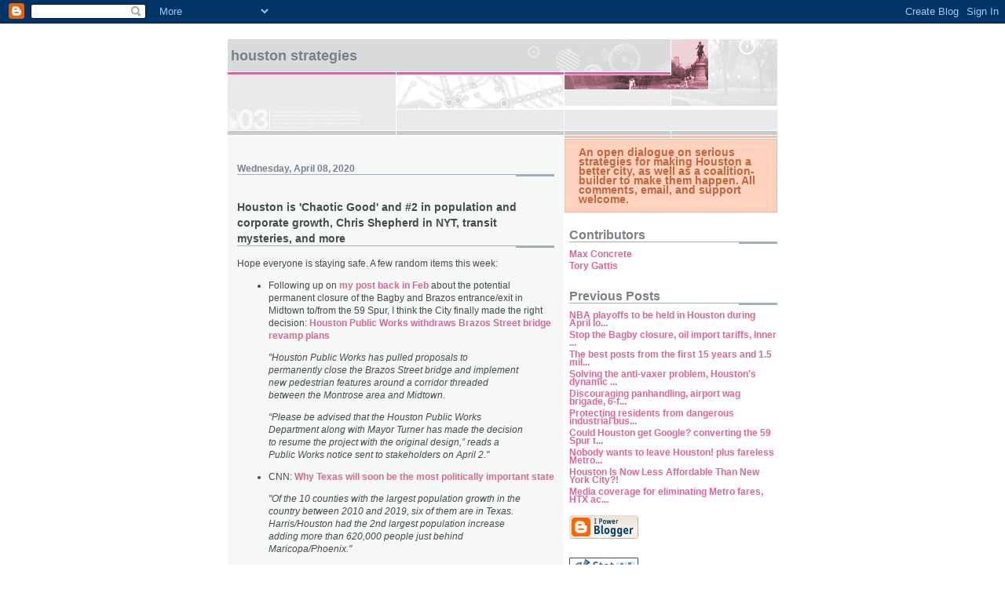

--- FILE ---
content_type: text/html; charset=UTF-8
request_url: https://houstonstrategies.blogspot.com/2020/04/houston-is-chaotic-good-and-2-in.html
body_size: 9022
content:
<!DOCTYPE html PUBLIC "-//W3C//DTD XHTML 1.0 Strict//EN" "http://www.w3.org/TR/xhtml1/DTD/xhtml1-strict.dtd">

<html xmlns="http://www.w3.org/1999/xhtml" xml:lang="en" lang="en">
<head>
  <title>Houston Strategies: Houston is 'Chaotic Good' and #2 in population and corporate growth, Chris Shepherd in NYT, transit mysteries, and more</title>

  <script type="text/javascript">(function() { (function(){function b(g){this.t={};this.tick=function(h,m,f){var n=f!=void 0?f:(new Date).getTime();this.t[h]=[n,m];if(f==void 0)try{window.console.timeStamp("CSI/"+h)}catch(q){}};this.getStartTickTime=function(){return this.t.start[0]};this.tick("start",null,g)}var a;if(window.performance)var e=(a=window.performance.timing)&&a.responseStart;var p=e>0?new b(e):new b;window.jstiming={Timer:b,load:p};if(a){var c=a.navigationStart;c>0&&e>=c&&(window.jstiming.srt=e-c)}if(a){var d=window.jstiming.load;
c>0&&e>=c&&(d.tick("_wtsrt",void 0,c),d.tick("wtsrt_","_wtsrt",e),d.tick("tbsd_","wtsrt_"))}try{a=null,window.chrome&&window.chrome.csi&&(a=Math.floor(window.chrome.csi().pageT),d&&c>0&&(d.tick("_tbnd",void 0,window.chrome.csi().startE),d.tick("tbnd_","_tbnd",c))),a==null&&window.gtbExternal&&(a=window.gtbExternal.pageT()),a==null&&window.external&&(a=window.external.pageT,d&&c>0&&(d.tick("_tbnd",void 0,window.external.startE),d.tick("tbnd_","_tbnd",c))),a&&(window.jstiming.pt=a)}catch(g){}})();window.tickAboveFold=function(b){var a=0;if(b.offsetParent){do a+=b.offsetTop;while(b=b.offsetParent)}b=a;b<=750&&window.jstiming.load.tick("aft")};var k=!1;function l(){k||(k=!0,window.jstiming.load.tick("firstScrollTime"))}window.addEventListener?window.addEventListener("scroll",l,!1):window.attachEvent("onscroll",l);
 })();</script><script type="text/javascript">function a(){var b=window.location.href,c=b.split("?");switch(c.length){case 1:return b+"?m=1";case 2:return c[1].search("(^|&)m=")>=0?null:b+"&m=1";default:return null}}var d=navigator.userAgent;if(d.indexOf("Mobile")!=-1&&d.indexOf("WebKit")!=-1&&d.indexOf("iPad")==-1||d.indexOf("Opera Mini")!=-1||d.indexOf("IEMobile")!=-1){var e=a();e&&window.location.replace(e)};
</script><meta http-equiv="Content-Type" content="text/html; charset=UTF-8" />
<meta name="generator" content="Blogger" />
<link rel="icon" type="image/vnd.microsoft.icon" href="https://www.blogger.com/favicon.ico"/>
<link rel="alternate" type="application/atom+xml" title="Houston Strategies - Atom" href="https://houstonstrategies.blogspot.com/feeds/posts/default" />
<link rel="alternate" type="application/rss+xml" title="Houston Strategies - RSS" href="https://houstonstrategies.blogspot.com/feeds/posts/default?alt=rss" />
<link rel="service.post" type="application/atom+xml" title="Houston Strategies - Atom" href="https://www.blogger.com/feeds/11321606/posts/default" />
<link rel="alternate" type="application/atom+xml" title="Houston Strategies - Atom" href="https://houstonstrategies.blogspot.com/feeds/1048635651902458830/comments/default" />
<link rel="stylesheet" type="text/css" href="https://www.blogger.com/static/v1/v-css/1601750677-blog_controls.css"/>
<link rel="stylesheet" type="text/css" href="https://www.blogger.com/dyn-css/authorization.css?targetBlogID=11321606&zx=df17c013-7fbe-4713-86a6-14669b632333"/>


  <style type="text/css">
/*
-----------------------------------------------------
Blogger Template Style
Name:     Snapshot: Madder
Designer: Dave Shea
URL:      mezzoblue.com / brightcreative.com
Date:     27 Feb 2004
------------------------------------------------------ */


/* -- basic html elements -- */
body {padding: 0; margin: 0; font: 75% Helvetica, Arial, sans-serif; color: #474B4E; background: #fff; text-align: center;}
a {color: #DD6599; font-weight: bold; text-decoration: none;}
a:visited {color: #D6A0B6;}
a:hover {text-decoration: underline; color: #FD0570;}
h1 {margin: 0; color: #7B8186; font-size: 1.5em; text-transform: lowercase;}
h1 a {color: #7B8186;}
h2, #comments h4 {font-size: 1em; margin: 2em 0 0 0; color: #7B8186; background: transparent url(//www.blogblog.com/snapshot/bg-header1.gif) bottom right no-repeat; padding-bottom: 2px;}
h3 {font-size: 1em; margin: 2em 0 0 0; background: transparent url(//www.blogblog.com/snapshot/bg-header1.gif) bottom right no-repeat; padding-bottom: 2px;}
h4, h5 {font-size: 0.9em; text-transform: lowercase; letter-spacing: 2px;}
h5 {color: #7B8186;}
h6 {font-size: 0.8em; text-transform: uppercase; letter-spacing: 2px;}
p {margin: 0 0 1em 0;}
img, form {border: 0; margin: 0;}

/* -- layout -- */
#content {width: 700px; margin: 0 auto; text-align: left; background: #fff url(//www.blogblog.com/snapshot/bg-body.gif) 0 0 repeat-y;}
#header {background: #D8DADC url(//www.blogblog.com/snapshot/bg-headerdiv.gif) 0 0 repeat-y;}
#header div {background: transparent url(//www.blogblog.com/snapshot/header-01.gif) bottom left no-repeat;}
#main {
 line-height: 1.4;
 float: left;
 padding: 10px 12px;
 border-top: solid 1px #fff;
 width: 428px;
 /* Tantek hack - http://www.tantek.com/CSS/Examples/boxmodelhack.html */
 voice-family: "\"}\""; 
 voice-family: inherit;
 width: 404px;
}
/* IE5 hack */
#main {}
#sidebar {margin-left: 428px; border-top: solid 1px #fff; padding: 4px 0 0 7px; background: #fff url(//www.blogblog.com/snapshot/bg-sidebar.gif) 1px 0 no-repeat;}
#footer {clear: both; background: #E9EAEB url(//www.blogblog.com/snapshot/bg-footer.gif) bottom left no-repeat; border-top: solid 1px #fff;}

/* -- header style -- */
#header h1 {padding: 12px 0 92px 4px; width: 557px; line-height: 1;}

/* -- content area style -- */
#main {line-height: 1.4;}
h3.post-title {font-size: 1.2em; margin-bottom: 0;}
h3.post-title a {color: #C4663B;}
.post {clear: both; margin-bottom: 4em;}
.post-footer em {color: #B4BABE; font-style: normal; float: left;}
.post-footer .comment-link {float: right;}
#main img {border: solid 1px #E3E4E4; padding: 2px; background: #fff;}
.deleted-comment {font-style:italic;color:gray;}

/* -- sidebar style -- */
#sidebar #description {border: solid 1px #F3B89D; padding: 10px 17px; color: #C4663B; background: #FFD1BC url(//www.blogblog.com/snapshot/bg-profile.gif); font-size: 1.2em; font-weight: bold; line-height: 0.9; margin: 0 0 0 -6px;}
#sidebar h2 {font-size: 1.3em; margin: 1.3em 0 0.5em 0;}
#sidebar dl {margin: 0 0 10px 0;}
#sidebar ul {list-style: none; margin: 0; padding: 0;}
#sidebar li {padding-bottom: 5px; line-height: 0.9;}
#profile-container {color: #7B8186;}
#profile-container img {border: solid 1px #7C78B5; padding: 4px 4px 8px 4px; margin: 0 10px 1em 0; float: left;}
.archive-list {margin-bottom: 2em;}
#powered-by {margin: 10px auto 20px auto;}


/* -- sidebar style -- */
#footer p {margin: 0; padding: 12px 8px; font-size: 0.9em;}
#footer hr {display: none;}
  </style>


<meta name='google-adsense-platform-account' content='ca-host-pub-1556223355139109'/>
<meta name='google-adsense-platform-domain' content='blogspot.com'/>
<!-- --><style type="text/css">@import url(//www.blogger.com/static/v1/v-css/navbar/3334278262-classic.css);
div.b-mobile {display:none;}
</style>

</head>

<body><script type="text/javascript">
    function setAttributeOnload(object, attribute, val) {
      if(window.addEventListener) {
        window.addEventListener('load',
          function(){ object[attribute] = val; }, false);
      } else {
        window.attachEvent('onload', function(){ object[attribute] = val; });
      }
    }
  </script>
<div id="navbar-iframe-container"></div>
<script type="text/javascript" src="https://apis.google.com/js/platform.js"></script>
<script type="text/javascript">
      gapi.load("gapi.iframes:gapi.iframes.style.bubble", function() {
        if (gapi.iframes && gapi.iframes.getContext) {
          gapi.iframes.getContext().openChild({
              url: 'https://www.blogger.com/navbar/11321606?origin\x3dhttps://houstonstrategies.blogspot.com',
              where: document.getElementById("navbar-iframe-container"),
              id: "navbar-iframe"
          });
        }
      });
    </script>


<!-- Begin #content - Centers all content and provides edges for floated columns -->
<div id="content">

<div id="header"><div>
  <h1><a href="http://houstonstrategies.blogspot.com/">
	Houston Strategies
	</a></h1>
</div></div>

<!-- Begin #main - Contains main-column blog content -->
<div id="main">



    
  <h2 class="date-header">Wednesday, April 08, 2020</h2>
  
  
  <!-- Begin .post -->
  <div class="post"><a name="1048635651902458830"></a>
     
    
    <h3 class="post-title">
	 
	 Houston is 'Chaotic Good' and #2 in population and corporate growth, Chris Shepherd in NYT, transit mysteries, and more
	 
    </h3>
    
     
    <p><div style="clear:both;"></div>Hope everyone is staying safe. A few random items this week:<br />
<ul>
<li>Following up on <a href="http://houstonstrategies.blogspot.com/2020/02/could-houston-get-google-converting-59.html">my post back in Feb</a> about the potential permanent closure of the Bagby and Brazos entrance/exit in Midtown to/from the 59 Spur, I think the City finally made the right decision: <a href="https://communityimpact.com/houston/heights-river-oaks-montrose/transportation/2020/04/02/houston-public-works-withdraws-brazos-street-bridge-revamp-plans/">Houston Public Works withdraws Brazos Street bridge revamp plans</a></li>
</ul>
<blockquote class="tr_bq">
<i>"Houston Public Works has pulled proposals to permanently close the Brazos Street bridge and implement new pedestrian features around a corridor threaded between the Montrose area and Midtown.&nbsp;</i></blockquote>
<blockquote class="tr_bq">
<i>“Please be advised that the Houston Public Works Department along with Mayor Turner has made the decision to resume the project with the original design,” reads a Public Works notice sent to stakeholders on April 2."</i></blockquote>
<ul>
<li>CNN:&nbsp;<a href="https://www.cnn.com/2020/03/30/politics/texas-2020-census-reapportionment-house/index.html">Why Texas will soon be the most politically important state</a></li>
</ul>
<blockquote class="tr_bq">
<i>"Of the 10 counties with the largest population growth in the country between 2010 and 2019, six of them are in Texas. Harris/Houston had the 2nd largest population increase adding more than 620,000 people just behind Maricopa/Phoenix."&nbsp;</i></blockquote>
<ul>
<li>NYT:&nbsp;<a href="https://www.nytimes.com/2020/03/26/us/population-rate-census.html?smtyp=cur&amp;smid=tw-nytimes">Even Before Coronavirus, America’s Population Was Growing at Slowest Rate Since 1919</a>.&nbsp; Cool but random that they used a picture of Rice University.</li>
</ul>
<blockquote class="tr_bq">
"Large metro areas had the steepest decline over the course of the decade, Mr. Frey found in an analysis, with the growth rate down by nearly half. Rural areas, in contrast, grew slightly by the end of the decade, though that followed several years of declines.&nbsp;</blockquote>
<blockquote class="tr_bq">
<b>Places that had once been popular destinations for young people — New York, Los Angeles and Chicago — ended the decade with some of the biggest declines.</b> New York began losing population in 2017, and last year it registered a loss of more than 60,000 people, the biggest population decline of any American city, Mr. Frey found.&nbsp;</blockquote>
<blockquote class="tr_bq">
The housing market collapse of 2008 and the rising prices in suburbs prompted millennials to move to big coastal cities. But that pattern reversed by mid-decade, Mr. Frey said, as millennials fled rising rents and home prices.&nbsp;</blockquote>
<blockquote class="tr_bq">
<b>Places with the biggest gains for the decade</b> were Dallas, <b>Houston</b>, Phoenix, Atlanta and Washington, D.C. Medium-size metro areas, like Las Vegas, have also moved up the ranks of gainers, as have Charlotte, N.C.; Seattle; and Austin, Texas.</blockquote>
<ul>
<li>NYT:&nbsp;<a href="https://www.nytimes.com/2020/03/17/dining/chris-shepherd-houston-restaurants.html">The Face of Houston’s Diverse Dining Scene Is a White Guy From Nebraska</a> - <i>The chef Chris Shepherd has promoted immigrant restaurateurs and the city, and become a big name himself in the process.&nbsp; </i>Pretty cool PR for Houston's dining scene.</li>
<li><a href="https://quillette.com/2020/03/25/the-coming-age-of-dispersion/">Joel Kotkin:&nbsp;The Coming Age of Dispersion</a></li>
<li>NYT:&nbsp;<a href="https://www.nytimes.com/interactive/2020/03/13/upshot/mystery-of-missing-bus-riders.html">The Mystery of the Missing Bus Riders</a>. Hat tip to Sheila.</li>
<li>Wendell Cox: <a href="http://www.newgeography.com/content/006575-transit-conundrum-losses-greatest-areas-with-best-service-los-angeles">Transit conundrum: losses greatest in areas with the best services in Los Angeles</a>. Lessons for Houston here.&nbsp;</li>
</ul>
<blockquote class="tr_bq">
<i>"The experience of Los Angeles County — with its dense urbanization and ideal weather — should be a warning to those, in California and elsewhere, who assume that high density, “transit oriented development” and substituting transit for driving alone naturally go together. In fact, they do not."</i></blockquote>
<ul>
<li><a href="https://houston.innovationmap.com/site-selection-magazine-names-houston-second-for-corporate-growth-2645458782.html">Report: Houston ranked No. 2 in the country for corporate relocation, expansion projects landed in 2019</a></li>
</ul>
Finally, a fun item to end the week with: <a href="https://twitter.com/mnolangray/status/1246487388685295616">Nolan Gray's alignment chart for cities</a>, with Houston perfectly positioned at Chaotic Good due to our lack of zoning. <a href="https://www.facebook.com/groups/marketurbanismreport/permalink/1568244893335964/">This one sparked a huge debate in the Market Urbanism Report Facebook Group</a>&nbsp;and <a href="https://twitter.com/mnolangray/status/1246487388685295616">on Twitter</a>... 😅<br />
<div>
<br /></div>
<div class="separator" style="clear: both; text-align: center;">
<a href="https://blogger.googleusercontent.com/img/b/R29vZ2xl/AVvXsEgH7sD_slWeSoQ2-QoVXQcbdDAdZKI7L5ubIs_OtYh4WfkXeUg9rD8GwMU9MZhISf-gLu6h1Qb2Z0a30DNl34O3vILMEusx_lbU0EQWdNfDQPQeSGCnhAfuZ628bK958dfg6ZTDCA/s1600/Cities+alignment+chart.jpg" imageanchor="1" style="margin-left: 1em; margin-right: 1em;"><img border="0" data-original-height="960" data-original-width="1196" height="320" src="https://blogger.googleusercontent.com/img/b/R29vZ2xl/AVvXsEgH7sD_slWeSoQ2-QoVXQcbdDAdZKI7L5ubIs_OtYh4WfkXeUg9rD8GwMU9MZhISf-gLu6h1Qb2Z0a30DNl34O3vILMEusx_lbU0EQWdNfDQPQeSGCnhAfuZ628bK958dfg6ZTDCA/s400/Cities+alignment+chart.jpg" width="400" /></a></div>
<div style="text-align: center;">
<br /></div>
<br /><div style="clear:both; padding-bottom:0.25em"></div><p class="blogger-labels">Labels: <a rel='tag' href="http://houstonstrategies.blogspot.com/search/label/census">census</a>, <a rel='tag' href="http://houstonstrategies.blogspot.com/search/label/companies">companies</a>, <a rel='tag' href="http://houstonstrategies.blogspot.com/search/label/density">density</a>, <a rel='tag' href="http://houstonstrategies.blogspot.com/search/label/dining">dining</a>, <a rel='tag' href="http://houstonstrategies.blogspot.com/search/label/growth">growth</a>, <a rel='tag' href="http://houstonstrategies.blogspot.com/search/label/identity">identity</a>, <a rel='tag' href="http://houstonstrategies.blogspot.com/search/label/land-use%20regulation">land-use regulation</a>, <a rel='tag' href="http://houstonstrategies.blogspot.com/search/label/Metro">Metro</a>, <a rel='tag' href="http://houstonstrategies.blogspot.com/search/label/mobility%20strategies">mobility strategies</a>, <a rel='tag' href="http://houstonstrategies.blogspot.com/search/label/pandemic">pandemic</a>, <a rel='tag' href="http://houstonstrategies.blogspot.com/search/label/rankings">rankings</a>, <a rel='tag' href="http://houstonstrategies.blogspot.com/search/label/transit">transit</a>, <a rel='tag' href="http://houstonstrategies.blogspot.com/search/label/transit-oriented%20development">transit-oriented development</a>, <a rel='tag' href="http://houstonstrategies.blogspot.com/search/label/zoning">zoning</a></p></p>
        
    <p class="post-footer">
      <em>posted by Tory Gattis @ <a href="http://houstonstrategies.blogspot.com/2020/04/houston-is-chaotic-good-and-2-in.html" title="permanent link">5:49 PM</a></em>
       <span class="item-action"><a href="https://www.blogger.com/email-post/11321606/1048635651902458830" title="Email Post"><img class="icon-action" alt="" src="https://resources.blogblog.com/img/icon18_email.gif" height="13" width="18"/></a></span><span class="item-control blog-admin pid-954280733"><a style="border:none;" href="https://www.blogger.com/post-edit.g?blogID=11321606&postID=1048635651902458830&from=pencil" title="Edit Post"><img class="icon-action" alt="" src="https://resources.blogblog.com/img/icon18_edit_allbkg.gif" height="18" width="18"></a></span>
    </p>
  </div>
  <!-- End .post -->
  
  
  
  <!-- Begin #comments -->
 

  <div id="comments">

	<a name="comments"></a>
    
    <h4>0 Comments:</h4>
    
    <dl id="comments-block">
      
    </dl>
	
	<p>
    <a class="comment-link" href="https://www.blogger.com/comment/fullpage/post/11321606/1048635651902458830">Post a Comment</a>
    </p>
  
  
   

	
	<p>
	<a href="http://houstonstrategies.blogspot.com/">&lt;&lt; Home</a>
    </p>
    </div>


  <!-- End #comments -->


</div>
<!-- End #main -->


<!-- Begin #sidebar -->
<div id="sidebar">
    
  <p id="description">An open dialogue on serious strategies for making Houston a better city, as well as a coalition-builder to make them happen.  All comments, email, and support welcome.</p>


  <!-- Begin #profile-container -->

    <div id='profile-container'>
<h2 class='sidebar-title'>Contributors</h2>
<ul class='profile-datablock'>
<li class='profile-link'><a rel='author' href='https://www.blogger.com/profile/13957736961842204312'>Max Concrete</a></li>
<li class='profile-link'><a rel='author' href='https://www.blogger.com/profile/14219981302409618830'>Tory Gattis</a></li>
</ul>
</div>


<!-- commenting out old headshot link to gratitude.net server
<p id="headshot"><a href="http://www.blogger.com/profile/7485250"><img src="http://www.gratitude.net/servlet/JiveServlet/download/364-6762-9290-40/Headshot%20for%20blog.jpg/unusedLinkText.jpg" alt="Headshot" /></a></p>
-->

  <!-- End #profile -->
    
        
  
  <h2 class="sidebar-title">Previous Posts</h2>
  
  <ul id="recently">
    
        <li><a href="http://houstonstrategies.blogspot.com/2020/04/nba-playoffs-to-be-held-in-houston.html">NBA playoffs to be held in Houston during April lo...</a></li>
     
        <li><a href="http://houstonstrategies.blogspot.com/2020/03/stop-bagby-closure-oil-import-tariffs.html">Stop the Bagby closure, oil import tariffs, Inner ...</a></li>
     
        <li><a href="http://houstonstrategies.blogspot.com/2020/03/the-best-posts-from-first-15-years-and.html">The best posts from the first 15 years and 1.5 mil...</a></li>
     
        <li><a href="http://houstonstrategies.blogspot.com/2020/03/solving-anti-vaxer-problem-houstons.html">Solving the anti-vaxer problem, Houston&#39;s dynamic ...</a></li>
     
        <li><a href="http://houstonstrategies.blogspot.com/2020/02/discouraging-panhandling-airport-wag.html">Discouraging panhandling, airport wag brigade, 6-f...</a></li>
     
        <li><a href="http://houstonstrategies.blogspot.com/2020/02/protecting-residents-from-dangerous.html">Protecting residents from dangerous industrial bus...</a></li>
     
        <li><a href="http://houstonstrategies.blogspot.com/2020/02/could-houston-get-google-converting-59.html">Could Houston get Google? converting the 59 Spur t...</a></li>
     
        <li><a href="http://houstonstrategies.blogspot.com/2020/01/nobody-wants-to-leave-houston-plus.html">Nobody wants to leave Houston! plus fareless Metro...</a></li>
     
        <li><a href="http://houstonstrategies.blogspot.com/2020/01/houston-is-now-less-affordable-than-new.html">Houston Is Now Less Affordable Than New York City?!</a></li>
     
        <li><a href="http://houstonstrategies.blogspot.com/2020/01/media-coverage-for-eliminating-metro.html">Media coverage for eliminating Metro fares, HTX ac...</a></li>
     
  </ul>
  
    

<!-- Old TXU ad removed 10/26/12, commented out
<div id="icw_wrapper" class="icw"><script type="text/javascript"
src="http://social.txu.com/widgets/js/widget.js"></script><link
rel="stylesheet" type="text/css"
href="http://social.txu.com/widgets/css/widget.css"><div class="w_logo"><div
style="clear: both; margin:0 auto;"><a rel="nofollow"
href="http://www.txu.com/en/residential/plans-offers.aspx"><img
style="margin:0 auto; width: 100%; height: 124px;"
src="http://social.txu.com/widgets/img/1x1.gif" /></a></div></div><div
class="w_nav"><ul><li class="w_nav_item_on"><a href="#">1</a></li><li><a
href="#">2</a></li><li><a href="#">3</a></li></ul></div><div
class="w_content"><ul><li class="w_content_on"><div
class="w_content_text"><a href="http://www.txu.com/"><span
class="w_content_header">Texas Energy Plans</span></a><p>TXU Energy can
customize a plan to meet the energy needs of your
business.</p></div></li><li class="image_left"><div
class="w_content_text"><a href="http://www.txu.com/"><span
class="w_content_header">Texas Power Company</span></a><p>TXU Energy has
simple power plans and innovative tools to help you
save.</p></div></li><li><div class="w_content_text"><a
href="http://www.txu.com/en/about/why-txu-energy/plan-types.aspx"><span
class="w_content_header">Texas Electricity Plans</span></a><p>TXU Energy
makes finding a plan for your home easy. Learn the basics
now.</p></div></li></ul></div><div class="w_learn_more"><a rel="nofollow"
href="http://www.txu.com/"><img
src="http://social.txu.com/widgets/img/w-learn-more.png" /></a></div>
-->

  
  
  <p id="powered-by"><a href="//www.blogger.com"><img src="https://lh3.googleusercontent.com/blogger_img_proxy/AEn0k_s2BuJhjMa41ZXRfvoXHwZDHAtdL8HwSeih-zyC3ErlUTE7SVQUts2Ahk4prOqrwMtQjrgW0WYObZdiOdNpUZv-CHCZqQPg_RhHUyg2Jlav=s0-d" alt="Powered by Blogger"></a></p>

<!-- Start of StatCounter Code -->
<script type="text/javascript" language="javascript">
var sc_project=594313; 
var sc_partition=4; 
var sc_security="24c37f65"; 
</script>

<script type="text/javascript" language="javascript" src="//www.statcounter.com/counter/counter.js"></script><noscript><a href="http://www.statcounter.com/" target="_blank"><img src="https://lh3.googleusercontent.com/blogger_img_proxy/AEn0k_uyFatMkE0JmxD-S5_SpbAfFMTkkjSk9UbORWJyn0ogAZ1v6jmQj_rf5VwwciBjCqxfrnv8yRn37i8KPvXL5nYumA3SUmxSF8tn6wiID7IbpiYpmqheBKn1Y-fpKykQjpu6IXNa1iwXHnnueK_7cw84zE8Q=s0-d" alt="web page hit counter" border="0"></a> </noscript>
<!-- End of StatCounter Code -->

<!-- Start BlogBurst authorization code -->
<a href="http://www.blogburst.com/">
<img border="0" src="https://lh3.googleusercontent.com/blogger_img_proxy/AEn0k_tyo0NlxqeTWLncIgug4YBdbk7pPWONRHMMZZ6MkMX0EM2cL-4zO3YQXjgKnO0mEADmVDq3HAI6DjpccN0bJeCa0QC51LRviAXaHzAPHxn2lgpHGcrvXtwTkhMS99u8mP3kJ_UhnV-4tgQR35cPpiRubDup1DrXdXGRH_M=s0-d">
</a>
<!-- End of BlogBurst Code -->

<!-- Start Google Groups email signup box code -->
<br>
<br>
<table style="border:1px solid #aa0033; font-size:small" align=center>
  <tr>
    <td rowspan=3>
     <img src="https://lh3.googleusercontent.com/blogger_img_proxy/AEn0k_vqWZwAee1IVXeq6L9A_6idt-9cPOe9qOlRQUHDsaxrOcgpfpHT-x4m0z-BN2hzRe5SxZsNPUGDetMhgtDWQ2S-sFyWEcQ7-xG-ax4xDtJuYESpd4ffTNp9=s0-d" height="58" width="150" alt="Google Groups">
    </td>
    <td colspan=2 align=center><b>Subscribe to Houston Strategies</b></td>
  </tr>
  <form action="http://groups.google.com/group/HoustonStrategies/boxsubscribe">
  <tr> 
    <td>Email: <input type=text name=email></td>
    <td>
      <table 
       style="background-color:#ffcc33;padding:2px;border:2px outset #ffcc33;">
      <tr>
        <td>
         <input type=submit name="sub" value="Subscribe">
        </td>
      </tr>
      </table>
    </td>
  </tr>
   </form>
  <tr><td colspan=2 align=center>
   <a href="http://groups.google.com/group/HoustonStrategies">Browse Archives</a> at <a href="http://groups.google.com/">groups.google.com</a>
  </td></tr>
</table>
<!-- End Google Groups email signup box code -->

  <!--
  <p>This is a paragraph of text that could go in the sidebar.</p>
  -->
  


</div>
<!-- End #sidebar -->



<!-- Begin #footer -->
<div id="footer"><hr />
  <p><!-- This is an optional footer. If you want text here, place it inside these tags, and remove this comment. -->&nbsp;</p>
</div>
<!-- End #footer -->




</div>
<!-- End #content -->

</body>
</html>